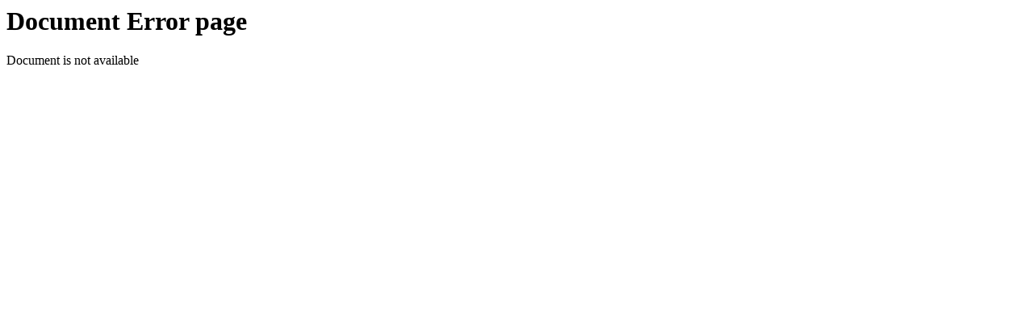

--- FILE ---
content_type: text/html; charset=UTF-8
request_url: https://data.unhcr.org/en/documents/details/69174
body_size: -288
content:
<h1>Document Error page</h1>
Document is not available
